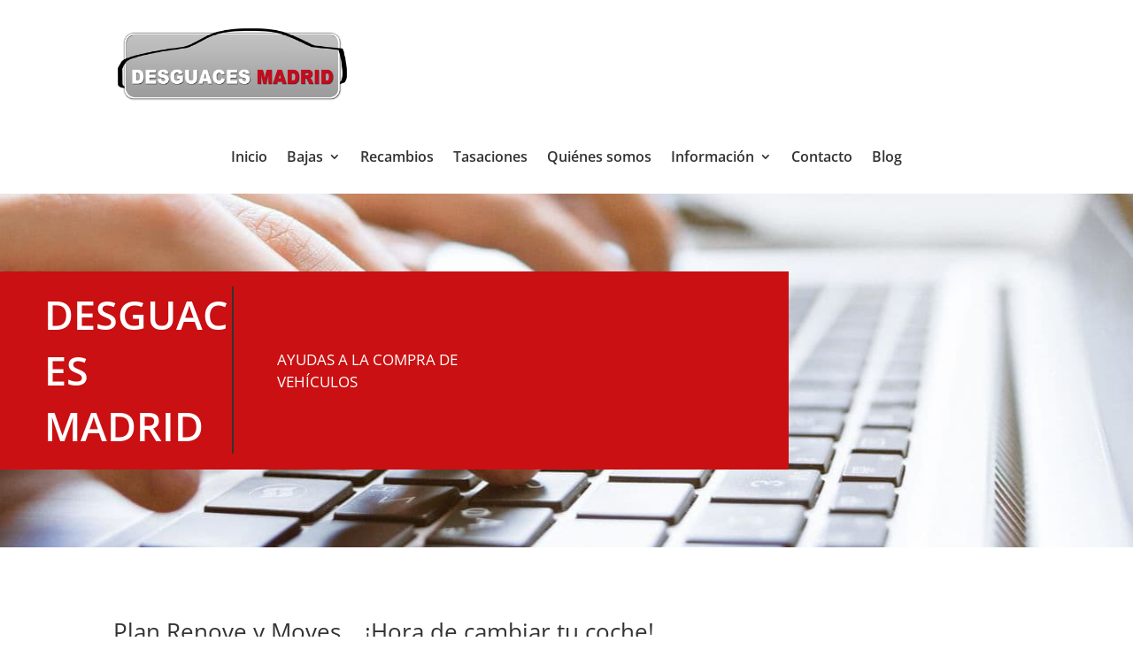

--- FILE ---
content_type: text/css
request_url: https://www.desguacesmadrid.es/wp-content/cache/minify/43/e36be.css
body_size: 265
content:
body,.et_pb_column_1_2 .et_quote_content blockquote cite,.et_pb_column_1_2 .et_link_content a.et_link_main_url,.et_pb_column_1_3 .et_quote_content blockquote cite,.et_pb_column_3_8 .et_quote_content blockquote cite,.et_pb_column_1_4 .et_quote_content blockquote cite,.et_pb_blog_grid .et_quote_content blockquote cite,.et_pb_column_1_3 .et_link_content a.et_link_main_url,.et_pb_column_3_8 .et_link_content a.et_link_main_url,.et_pb_column_1_4 .et_link_content a.et_link_main_url,.et_pb_blog_grid .et_link_content a.et_link_main_url,body .et_pb_bg_layout_light .et_pb_post p,body .et_pb_bg_layout_dark .et_pb_post p{font-size:15px}.et_pb_slide_content,.et_pb_best_value{font-size:17px}a{color:#e33232}#footer-widgets .footer-widget li:before{top:9.75px}h1,h2,h3,h4,h5,h6,.et_quote_content blockquote p,.et_pb_slide_description .et_pb_slide_title{line-height:1.4em}@media only screen and (min-width:1350px){.et_pb_row{padding:27px 0}.et_pb_section{padding:54px 0}.single.et_pb_pagebuilder_layout.et_full_width_page .et_post_meta_wrapper{padding-top:81px}.et_pb_fullwidth_section{padding:0}}.et_pb_toggle_open .acordeon_titulo{color:#333}#left-area ul,.entry-content ul,.et-l--body ul,.et-l--footer ul,.et-l--header ul{margin-left:20px}.et_pb_toggle_close .acordeon_titulo{color:#fff}.titulo_comentarios{font-size:25px;padding-bottom:20px!important}.entry-content ul{padding-top:15px;padding-left:2.5em}h1{padding-bottom:0px}#roforms-bajas-wrapper,#roforms-tasaciones-wrapper,#roforms-contacto-wrapper{padding:2em 0 0 0}.dnxte-tstimonial-prfle-des-name .testimonios_titulo{font-weight:600!important;text-transform:uppercase;color:#ca1012!important;font-size:18px}.acordeon_titulo{font-weight:600;font-size:16px}#mobile_menu1 ul.sub-menu li a{font-weight:500!important}#menu_header .menu-item-has-children>a{font-weight:600;background-color:unset}